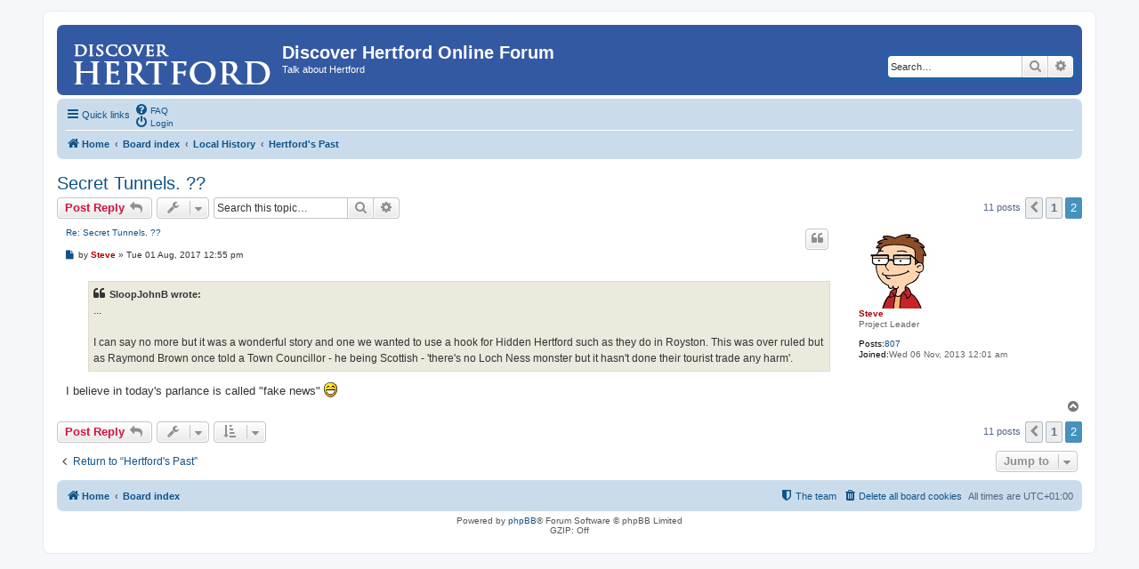

--- FILE ---
content_type: text/html; charset=UTF-8
request_url: https://hertford.net/discussion/viewtopic.php?f=16&p=5426&sid=70343d2badd3e7498426c672a180f168
body_size: 5463
content:
<!DOCTYPE html>
<html dir="ltr" lang="en-gb">
<head>
<meta charset="utf-8" />
<meta http-equiv="X-UA-Compatible" content="IE=edge">
<meta name="viewport" content="width=device-width, initial-scale=1" />
<title>Secret Tunnels. ?? - Page 2 -Discover Hertford Online Forum</title><link rel="alternate" type="application/atom+xml" title="Feed -Discover Hertford Online Forum" href="/discussion/app.php/feed?sid=7591297174d8e5f5cffb7551dd2dcaf3"><link rel="alternate" type="application/atom+xml" title="Feed -New Topics" href="/discussion/app.php/feed/topics?sid=7591297174d8e5f5cffb7551dd2dcaf3"><link rel="alternate" type="application/atom+xml" title="Feed -Forum -Hertford's Past" href="/discussion/app.php/feed/forum/16?sid=7591297174d8e5f5cffb7551dd2dcaf3"><link rel="alternate" type="application/atom+xml" title="Feed -Topic -Secret Tunnels. ??" href="/discussion/app.php/feed/topic/78?sid=7591297174d8e5f5cffb7551dd2dcaf3">	<link rel="canonical" href="https://hertford.net/discussion/viewtopic.php?t=78&amp;start=10">
<!--
	phpBB style name: prosilver
	Based on style:   prosilver (this is the default phpBB3 style)
	Original author:  Tom Beddard ( http://www.subBlue.com/ )
	Modified by:
--><link href="./assets/css/font-awesome.min.css?assets_version=16" rel="stylesheet">
<link href="./styles/prosilver/theme/stylesheet.css?assets_version=16" rel="stylesheet">
<link href="./styles/prosilver/theme/en/stylesheet.css?assets_version=16" rel="stylesheet">
<!--[if lte IE 9]>
	<link href="./styles/prosilver/theme/tweaks.css?assets_version=16" rel="stylesheet">
<![endif]--><script>
	(function(i,s,o,g,r,a,m){i['GoogleAnalyticsObject']=r;i[r]=i[r]||function(){
	(i[r].q=i[r].q||[]).push(arguments)},i[r].l=1*new Date();a=s.createElement(o),
	m=s.getElementsByTagName(o)[0];a.async=1;a.src=g;m.parentNode.insertBefore(a,m)
	})(window,document,'script','//www.google-analytics.com/analytics.js','ga');

	ga('create', 'UA-1231834-2', 'auto');ga('set', 'anonymizeIp', true);ga('send', 'pageview');
</script>
</head>
<body id="phpbb" class="nojs notouch section-viewtopicltr">



<!-- Google Analytics script added by SRB 19/1/15 -->
<script type="text/javascript">

  var _gaq = _gaq || [];
  _gaq.push(['_setAccount', 'UA-1231834-2']);
  _gaq.push(['_trackPageview']);

  (function() {
    var ga = document.createElement('script'); ga.type = 'text/javascript'; ga.async = true;
    ga.src = ('https:' == document.location.protocol ? 'https://ssl' : 'http://www') + '.google-analytics.com/ga.js';
    var s = document.getElementsByTagName('script')[0]; s.parentNode.insertBefore(ga, s);
  })();

</script>
<div id="wrap" class="wrap">
	<a id="top" class="top-anchor" accesskey="t"></a>
	<div id="page-header">
		<div class="headerbar" role="banner">			<div class="inner">

			<!-- <div id="site-description" class="site-description"> --- replaced with line below SRB 26/6/18 -->
         <div id="site-description" class="site-description" style="width: 58%"">
				<a id="logo" class="logo" href="https://www.hertford.net" title="Home"><span class="site_logo"></span></a>
				<h1>Discover Hertford Online Forum</h1>
				<p>Talk about Hertford</p>
				<p class="skiplink"><a href="#start_here">Skip to content</a></p>
			</div>



<!-- Added by Steve Beeston (SRB) 17/1/15 -->
<div style="padding-top: 6px; position: relative; float: left;">
   <script language="javaScript">
      document.write ('<scr' + 'ipt language=JavaScript src=https://www.hertford.net/assets/promo_display.php?code=DHOF><\/scri' + 'pt>');
   </script>
</div>			<div id="search-box" class="search-box search-header" role="search">
				<form action="./search.php?sid=7591297174d8e5f5cffb7551dd2dcaf3" method="get" id="search">
				<fieldset>
					<input name="keywords" id="keywords" type="search" maxlength="128" title="Search for keywords" class="inputbox search tiny" size="20" value="" placeholder="Search…" />
					<button class="button button-search" type="submit" title="Search">
						<i class="icon fa-search fa-fw" aria-hidden="true"></i><span class="sr-only">Search</span>
					</button>
					<a href="./search.php?sid=7591297174d8e5f5cffb7551dd2dcaf3" class="button button-search-end" title="Advanced search">
						<i class="icon fa-cog fa-fw" aria-hidden="true"></i><span class="sr-only">Advanced search</span>
					</a><input type="hidden" name="sid" value="7591297174d8e5f5cffb7551dd2dcaf3" />

				</fieldset>
				</form>
			</div>
			</div>		</div><div class="navbar" role="navigation">
	<div class="inner">

	<ul id="nav-main" class="nav-main linklist" role="menubar">

		<li id="quick-links" class="quick-links dropdown-container responsive-menu" data-skip-responsive="true">
			<a href="#" class="dropdown-trigger">
				<i class="icon fa-bars fa-fw" aria-hidden="true"></i><span>Quick links</span>
			</a>
			<div class="dropdown">
				<div class="pointer"><div class="pointer-inner"></div></div>
				<ul class="dropdown-contents" role="menu">						<li class="separator"></li>							<li>
								<a href="./search.php?search_id=unanswered&amp;sid=7591297174d8e5f5cffb7551dd2dcaf3" role="menuitem">
									<i class="icon fa-file-o fa-fw icon-gray" aria-hidden="true"></i><span>Unanswered topics</span>
								</a>
							</li>
							<li>
								<a href="./search.php?search_id=active_topics&amp;sid=7591297174d8e5f5cffb7551dd2dcaf3" role="menuitem">
									<i class="icon fa-file-o fa-fw icon-blue" aria-hidden="true"></i><span>Active topics</span>
								</a>
							</li>
							<li class="separator"></li>
							<li>
								<a href="./search.php?sid=7591297174d8e5f5cffb7551dd2dcaf3" role="menuitem">
									<i class="icon fa-search fa-fw" aria-hidden="true"></i><span>Search</span>
								</a>
							</li>						<li class="separator"></li>							<li>
								<a href="./memberlist.php?mode=team&amp;sid=7591297174d8e5f5cffb7551dd2dcaf3" role="menuitem">
									<i class="icon fa-shield fa-fw" aria-hidden="true"></i><span>The team</span>
								</a>
							</li>					<li class="separator"></li>				</ul>
			</div>
		</li>		<lidata-skip-responsive="true">
			<a href="/discussion/app.php/help/faq?sid=7591297174d8e5f5cffb7551dd2dcaf3" rel="help" title="Frequently Asked Questions" role="menuitem">
				<i class="icon fa-question-circle fa-fw" aria-hidden="true"></i><span>FAQ</span>
			</a>
		</li>		<li class="rightside"  data-skip-responsive="true">
			<a href="./ucp.php?mode=login&amp;sid=7591297174d8e5f5cffb7551dd2dcaf3" title="Login" accesskey="x" role="menuitem">
				<i class="icon fa-power-off fa-fw" aria-hidden="true"></i><span>Login</span>
			</a>
		</li>	</ul>

	<ul id="nav-breadcrumbs" class="nav-breadcrumbs linklist navlinks" role="menubar">		<li class="breadcrumbs" itemscope itemtype="http://schema.org/BreadcrumbList">				<span class="crumb" itemtype="http://schema.org/ListItem" itemprop="itemListElement" itemscope><a href="https://www.hertford.net" itemprop="url" data-navbar-reference="home"><i class="icon fa-home fa-fw" aria-hidden="true"></i><span itemprop="title">Home</span></a></span>				<span class="crumb" itemtype="http://schema.org/ListItem" itemprop="itemListElement" itemscope><a href="./index.php?sid=7591297174d8e5f5cffb7551dd2dcaf3" itemprop="url" accesskey="h" data-navbar-reference="index"><span itemprop="title">Board index</span></a></span>				<span class="crumb" itemtype="http://schema.org/ListItem" itemprop="itemListElement" itemscopedata-forum-id="14"><a href="./viewforum.php?f=14&amp;sid=7591297174d8e5f5cffb7551dd2dcaf3" itemprop="url"><span itemprop="title">Local History</span></a></span>				<span class="crumb" itemtype="http://schema.org/ListItem" itemprop="itemListElement" itemscopedata-forum-id="16"><a href="./viewforum.php?f=16&amp;sid=7591297174d8e5f5cffb7551dd2dcaf3" itemprop="url"><span itemprop="title">Hertford's Past</span></a></span>		</li>			<li class="rightside responsive-search">
				<a href="./search.php?sid=7591297174d8e5f5cffb7551dd2dcaf3" title="View the advanced search options" role="menuitem">
					<i class="icon fa-search fa-fw" aria-hidden="true"></i><span class="sr-only">Search</span>
				</a>
			</li>	</ul>

	</div>
</div>
	</div>
	<a id="start_here" class="anchor"></a>
	<div id="page-body" class="page-body" role="main"><h2 class="topic-title"><a href="./viewtopic.php?f=16&amp;t=78&amp;start=10&amp;sid=7591297174d8e5f5cffb7551dd2dcaf3">Secret Tunnels. ??</a></h2><!-- NOTE: remove the style="display: none" when you want to have the forum description on the topic body --><div style="display: none !important;">Questions and discussions about the town's past<br /></div>
<div class="action-bar bar-top">		<a href="./posting.php?mode=reply&amp;f=16&amp;t=78&amp;sid=7591297174d8e5f5cffb7551dd2dcaf3" class="button" title="Post a reply">				<span>Post Reply</span> <i class="icon fa-reply fa-fw" aria-hidden="true"></i>		</a>	<div class="dropdown-container dropdown-button-control topic-tools">
		<span title="Topic tools" class="button button-secondary dropdown-trigger dropdown-select">
			<i class="icon fa-wrench fa-fw" aria-hidden="true"></i>
			<span class="caret"><i class="icon fa-sort-down fa-fw" aria-hidden="true"></i></span>
		</span>
		<div class="dropdown">
			<div class="pointer"><div class="pointer-inner"></div></div>
			<ul class="dropdown-contents">				<li>
					<a href="./viewtopic.php?f=16&amp;t=78&amp;start=10&amp;sid=7591297174d8e5f5cffb7551dd2dcaf3&amp;view=print" title="Print view" accesskey="p">
						<i class="icon fa-print fa-fw" aria-hidden="true"></i><span>Print view</span>
					</a>
				</li>			</ul>
		</div>
	</div>		<div class="search-box" role="search">
			<form method="get" id="topic-search" action="./search.php?sid=7591297174d8e5f5cffb7551dd2dcaf3">
			<fieldset>
				<input class="inputbox search tiny"  type="search" name="keywords" id="search_keywords" size="20" placeholder="Search this topic…" />
				<button class="button button-search" type="submit" title="Search">
					<i class="icon fa-search fa-fw" aria-hidden="true"></i><span class="sr-only">Search</span>
				</button>
				<a href="./search.php?sid=7591297174d8e5f5cffb7551dd2dcaf3" class="button button-search-end" title="Advanced search">
					<i class="icon fa-cog fa-fw" aria-hidden="true"></i><span class="sr-only">Advanced search</span>
				</a><input type="hidden" name="t" value="78" />
<input type="hidden" name="sf" value="msgonly" />
<input type="hidden" name="sid" value="7591297174d8e5f5cffb7551dd2dcaf3" />

			</fieldset>
			</form>
		</div>		<div class="pagination">11 posts<ul>		<li class="arrow previous"><a class="button button-icon-only" href="./viewtopic.php?f=16&amp;t=78&amp;sid=7591297174d8e5f5cffb7551dd2dcaf3" rel="prev" role="button"><i class="icon fa-chevron-left fa-fw" aria-hidden="true"></i><span class="sr-only">Previous</span></a></li>		<li><a class="button" href="./viewtopic.php?f=16&amp;t=78&amp;sid=7591297174d8e5f5cffb7551dd2dcaf3" role="button">1</a></li>	<li class="active"><span>2</span></li></ul>
		</div></div>	<div id="p5426" class="post has-profilebg2">
		<div class="inner">

		<dl class="postprofile" id="profile5426">
			<dt class="has-profile-rankhas-avatar">
				<div class="avatar-container"><a href="./memberlist.php?mode=viewprofile&amp;u=48&amp;sid=7591297174d8e5f5cffb7551dd2dcaf3" class="avatar"><img class="avatar" src="./download/file.php?avatar=48_1426733790.jpg" width="90" height="87" alt="User avatar" /></a>				</div><a href="./memberlist.php?mode=viewprofile&amp;u=48&amp;sid=7591297174d8e5f5cffb7551dd2dcaf3" style="color: #AA0000;" class="username-coloured">Steve</a>			</dt><dd class="profile-rank">Project Leader</dd><dd class="profile-posts"><strong>Posts:</strong><a href="./search.php?author_id=48&amp;sr=posts&amp;sid=7591297174d8e5f5cffb7551dd2dcaf3">807</a></dd><dd class="profile-joined"><strong>Joined:</strong>Wed 06 Nov, 2013 12:01 am</dd>
		</dl>

		<div class="postbody">			<div id="post_content5426">			<h3class="first"><a href="#p5426">Re: Secret Tunnels. ??</a></h3>				<ul class="post-buttons">						<li>
							<a href="./posting.php?mode=quote&amp;f=16&amp;p=5426&amp;sid=7591297174d8e5f5cffb7551dd2dcaf3" title="Reply with quote" class="button button-icon-only">
								<i class="icon fa-quote-left fa-fw" aria-hidden="true"></i><span class="sr-only">Quote</span>
							</a>
						</li>				</ul>			<p class="author">					<a class="unread" href="./viewtopic.php?p=5426&amp;sid=7591297174d8e5f5cffb7551dd2dcaf3#p5426" title="Post">
						<i class="icon fa-file fa-fwicon-lightgray icon-md" aria-hidden="true"></i><span class="sr-only">Post</span>
					</a>				<span class="responsive-hide">by <strong><a href="./memberlist.php?mode=viewprofile&amp;u=48&amp;sid=7591297174d8e5f5cffb7551dd2dcaf3" style="color: #AA0000;" class="username-coloured">Steve</a></strong> &raquo; </span>Tue 01 Aug, 2017 12:55 pm
			</p>
			<div class="content"><blockquote><div><cite>SloopJohnB wrote:</cite>...<br>
<br>
I can say no more but it was a wonderful story and one we wanted to use a hook for Hidden Hertford such as they do in Royston. This was over ruled but as Raymond Brown once told a Town Councillor - he being Scottish - 'there's no Loch Ness monster but it hasn't done their tourist trade any harm'.</div></blockquote>
I believe in today's parlance is called "fake news"  <img class="smilies" src="./images/smilies/icon_e_biggrin.gif" width="15" height="17" alt=":D" title="Very Happy"></div>			</div>

		</div>		<div class="back2top">			<a href="#top" class="top" title="Top">
				<i class="icon fa-chevron-circle-up fa-fw icon-gray" aria-hidden="true"></i>
				<span class="sr-only">Top</span>
			</a>		</div>
		</div>
	</div>

	<hr class="divider" />	<div class="action-bar bar-bottom">		<a href="./posting.php?mode=reply&amp;f=16&amp;t=78&amp;sid=7591297174d8e5f5cffb7551dd2dcaf3" class="button" title="Post a reply">				<span>Post Reply</span> <i class="icon fa-reply fa-fw" aria-hidden="true"></i>		</a>	<div class="dropdown-container dropdown-button-control topic-tools">
		<span title="Topic tools" class="button button-secondary dropdown-trigger dropdown-select">
			<i class="icon fa-wrench fa-fw" aria-hidden="true"></i>
			<span class="caret"><i class="icon fa-sort-down fa-fw" aria-hidden="true"></i></span>
		</span>
		<div class="dropdown">
			<div class="pointer"><div class="pointer-inner"></div></div>
			<ul class="dropdown-contents">				<li>
					<a href="./viewtopic.php?f=16&amp;t=78&amp;start=10&amp;sid=7591297174d8e5f5cffb7551dd2dcaf3&amp;view=print" title="Print view" accesskey="p">
						<i class="icon fa-print fa-fw" aria-hidden="true"></i><span>Print view</span>
					</a>
				</li>			</ul>
		</div>
	</div>		<form method="post" action="./viewtopic.php?f=16&amp;t=78&amp;start=10&amp;sid=7591297174d8e5f5cffb7551dd2dcaf3"><div class="dropdown-container dropdown-container-left dropdown-button-control sort-tools">
	<span title="Display and sorting options" class="button button-secondary dropdown-trigger dropdown-select">
		<i class="icon fa-sort-amount-asc fa-fw" aria-hidden="true"></i>
		<span class="caret"><i class="icon fa-sort-down fa-fw" aria-hidden="true"></i></span>
	</span>
	<div class="dropdown hidden">
		<div class="pointer"><div class="pointer-inner"></div></div>
		<div class="dropdown-contents">
			<fieldset class="display-options">				<label>Display:<select name="st" id="st"><option value="0" selected="selected">All posts</option><option value="1">1 day</option><option value="7">7 days</option><option value="14">2 weeks</option><option value="30">1 month</option><option value="90">3 months</option><option value="180">6 months</option><option value="365">1 year</option></select></label>				<label>Sort by:<select name="sk" id="sk"><option value="a">Author</option><option value="t" selected="selected">Post time</option><option value="s">Subject</option></select></label>
				<label>Direction:<select name="sd" id="sd"><option value="a" selected="selected">Ascending</option><option value="d">Descending</option></select></label>				<hr class="dashed" />
				<input type="submit" class="button2" name="sort" value="Go" />			</fieldset>
		</div>
	</div>
</div>
		</form>		<div class="pagination">11 posts<ul>		<li class="arrow previous"><a class="button button-icon-only" href="./viewtopic.php?f=16&amp;t=78&amp;sid=7591297174d8e5f5cffb7551dd2dcaf3" rel="prev" role="button"><i class="icon fa-chevron-left fa-fw" aria-hidden="true"></i><span class="sr-only">Previous</span></a></li>		<li><a class="button" href="./viewtopic.php?f=16&amp;t=78&amp;sid=7591297174d8e5f5cffb7551dd2dcaf3" role="button">1</a></li>	<li class="active"><span>2</span></li></ul>
		</div></div>
<div class="action-bar actions-jump">	<p class="jumpbox-return">
		<a href="./viewforum.php?f=16&amp;sid=7591297174d8e5f5cffb7551dd2dcaf3" class="left-box arrow-left" accesskey="r">
			<i class="icon fa-angle-left fa-fw icon-black" aria-hidden="true"></i><span>Return to “Hertford's Past”</span>
		</a>
	</p>	<div class="jumpbox dropdown-container dropdown-container-right dropdown-up dropdown-left dropdown-button-control" id="jumpbox">
			<span title="Jump to" class="button button-secondary dropdown-trigger dropdown-select">
				<span>Jump to</span>
				<span class="caret"><i class="icon fa-sort-down fa-fw" aria-hidden="true"></i></span>
			</span>
		<div class="dropdown">
			<div class="pointer"><div class="pointer-inner"></div></div>
			<ul class="dropdown-contents">				<li><a href="./viewforum.php?f=1&amp;sid=7591297174d8e5f5cffb7551dd2dcaf3" class="jumpbox-cat-link"> <span>Discover Hertford Online</span></a></li>				<li><a href="./viewforum.php?f=2&amp;sid=7591297174d8e5f5cffb7551dd2dcaf3" class="jumpbox-sub-link"><span class="spacer"></span> <span>&#8627; &nbsp;About Discover Hertford Online</span></a></li>				<li><a href="./viewforum.php?f=3&amp;sid=7591297174d8e5f5cffb7551dd2dcaf3" class="jumpbox-sub-link"><span class="spacer"></span> <span>&#8627; &nbsp;When Threads Go Bad</span></a></li>				<li><a href="./viewforum.php?f=4&amp;sid=7591297174d8e5f5cffb7551dd2dcaf3" class="jumpbox-cat-link"> <span>Local Issues</span></a></li>				<li><a href="./viewforum.php?f=5&amp;sid=7591297174d8e5f5cffb7551dd2dcaf3" class="jumpbox-sub-link"><span class="spacer"></span> <span>&#8627; &nbsp;Traffic &amp; Parking</span></a></li>				<li><a href="./viewforum.php?f=6&amp;sid=7591297174d8e5f5cffb7551dd2dcaf3" class="jumpbox-sub-link"><span class="spacer"></span> <span>&#8627; &nbsp;Housing</span></a></li>				<li><a href="./viewforum.php?f=7&amp;sid=7591297174d8e5f5cffb7551dd2dcaf3" class="jumpbox-sub-link"><span class="spacer"></span> <span>&#8627; &nbsp;Shopping</span></a></li>				<li><a href="./viewforum.php?f=8&amp;sid=7591297174d8e5f5cffb7551dd2dcaf3" class="jumpbox-sub-link"><span class="spacer"></span> <span>&#8627; &nbsp;Leisure and Entertainment</span></a></li>				<li><a href="./viewforum.php?f=9&amp;sid=7591297174d8e5f5cffb7551dd2dcaf3" class="jumpbox-sub-link"><span class="spacer"></span> <span>&#8627; &nbsp;Community</span></a></li>				<li><a href="./viewforum.php?f=23&amp;sid=7591297174d8e5f5cffb7551dd2dcaf3" class="jumpbox-sub-link"><span class="spacer"></span> <span>&#8627; &nbsp;Election 2015</span></a></li>				<li><a href="./viewforum.php?f=24&amp;sid=7591297174d8e5f5cffb7551dd2dcaf3" class="jumpbox-sub-link"><span class="spacer"></span> <span>&#8627; &nbsp;Local Elections 2019</span></a></li>				<li><a href="./viewforum.php?f=10&amp;sid=7591297174d8e5f5cffb7551dd2dcaf3" class="jumpbox-sub-link"><span class="spacer"></span> <span>&#8627; &nbsp;Sport</span></a></li>				<li><a href="./viewforum.php?f=11&amp;sid=7591297174d8e5f5cffb7551dd2dcaf3" class="jumpbox-sub-link"><span class="spacer"></span> <span>&#8627; &nbsp;Policing</span></a></li>				<li><a href="./viewforum.php?f=12&amp;sid=7591297174d8e5f5cffb7551dd2dcaf3" class="jumpbox-sub-link"><span class="spacer"></span> <span>&#8627; &nbsp;Aviation</span></a></li>				<li><a href="./viewforum.php?f=13&amp;sid=7591297174d8e5f5cffb7551dd2dcaf3" class="jumpbox-sub-link"><span class="spacer"></span> <span>&#8627; &nbsp;Rail Users Forum</span></a></li>				<li><a href="./viewforum.php?f=14&amp;sid=7591297174d8e5f5cffb7551dd2dcaf3" class="jumpbox-cat-link"> <span>Local History</span></a></li>				<li><a href="./viewforum.php?f=15&amp;sid=7591297174d8e5f5cffb7551dd2dcaf3" class="jumpbox-sub-link"><span class="spacer"></span> <span>&#8627; &nbsp;Genealogy</span></a></li>				<li><a href="./viewforum.php?f=16&amp;sid=7591297174d8e5f5cffb7551dd2dcaf3" class="jumpbox-sub-link"><span class="spacer"></span> <span>&#8627; &nbsp;Hertford's Past</span></a></li>				<li><a href="./viewforum.php?f=17&amp;sid=7591297174d8e5f5cffb7551dd2dcaf3" class="jumpbox-cat-link"> <span>Recommendations</span></a></li>				<li><a href="./viewforum.php?f=18&amp;sid=7591297174d8e5f5cffb7551dd2dcaf3" class="jumpbox-sub-link"><span class="spacer"></span> <span>&#8627; &nbsp;Bars and Pubs</span></a></li>				<li><a href="./viewforum.php?f=19&amp;sid=7591297174d8e5f5cffb7551dd2dcaf3" class="jumpbox-sub-link"><span class="spacer"></span> <span>&#8627; &nbsp;Restaurants</span></a></li>				<li><a href="./viewforum.php?f=20&amp;sid=7591297174d8e5f5cffb7551dd2dcaf3" class="jumpbox-sub-link"><span class="spacer"></span> <span>&#8627; &nbsp;Crafts and Trades</span></a></li>			</ul>
		</div>
	</div></div>
	</div>
<div id="page-footer" class="page-footer" role="contentinfo"><div class="navbar" role="navigation">
	<div class="inner">

	<ul id="nav-footer" class="nav-footer linklist" role="menubar">
		<li class="breadcrumbs"><span class="crumb"><a href="https://www.hertford.net" data-navbar-reference="home"><i class="icon fa-home fa-fw" aria-hidden="true"></i><span>Home</span></a></span><span class="crumb"><a href="./index.php?sid=7591297174d8e5f5cffb7551dd2dcaf3" data-navbar-reference="index"><span>Board index</span></a></span>		</li>		<li class="rightside">All times are <span title="UTC+1">UTC+01:00</span></li>			<li class="rightside">
				<a href="./ucp.php?mode=delete_cookies&amp;sid=7591297174d8e5f5cffb7551dd2dcaf3" data-ajax="true" data-refresh="true" role="menuitem">
					<i class="icon fa-trash fa-fw" aria-hidden="true"></i><span>Delete all board cookies</span>
				</a>
			</li>			<li class="rightside" data-last-responsive="true">
				<a href="./memberlist.php?mode=team&amp;sid=7591297174d8e5f5cffb7551dd2dcaf3" role="menuitem">
					<i class="icon fa-shield fa-fw" aria-hidden="true"></i><span>The team</span>
				</a>
			</li>	</ul>

	</div>
</div>

	<div class="copyright">Powered by <a href="https://www.phpbb.com/">phpBB</a>&reg; Forum Software &copy; phpBB Limited<br />GZIP: Off	</div>

	<div id="darkenwrapper" class="darkenwrapper" data-ajax-error-title="AJAX error" data-ajax-error-text="Something went wrong when processing your request." data-ajax-error-text-abort="User aborted request." data-ajax-error-text-timeout="Your request timed out; please try again." data-ajax-error-text-parsererror="Something went wrong with the request and the server returned an invalid reply.">
		<div id="darken" class="darken">&nbsp;</div>
	</div>

	<div id="phpbb_alert" class="phpbb_alert" data-l-err="Error" data-l-timeout-processing-req="Request timed out.">
		<a href="#" class="alert_close">
			<i class="icon fa-times-circle fa-fw" aria-hidden="true"></i>
		</a>
		<h3 class="alert_title">&nbsp;</h3><p class="alert_text"></p>
	</div>
	<div id="phpbb_confirm" class="phpbb_alert">
		<a href="#" class="alert_close">
			<i class="icon fa-times-circle fa-fw" aria-hidden="true"></i>
		</a>
		<div class="alert_text"></div>
	</div>
</div>

</div>

<div>
	<a id="bottom" class="anchor" accesskey="z"></a></div>

<script type="text/javascript" src="./assets/javascript/jquery.min.js?assets_version=16"></script><script type="text/javascript" src="./assets/javascript/core.js?assets_version=16"></script><script type="text/javascript" src="./styles/prosilver/template/forum_fn.js?assets_version=16"></script>
<script type="text/javascript" src="./styles/prosilver/template/ajax.js?assets_version=16"></script>

<script defer src="https://static.cloudflareinsights.com/beacon.min.js/vcd15cbe7772f49c399c6a5babf22c1241717689176015" integrity="sha512-ZpsOmlRQV6y907TI0dKBHq9Md29nnaEIPlkf84rnaERnq6zvWvPUqr2ft8M1aS28oN72PdrCzSjY4U6VaAw1EQ==" data-cf-beacon='{"version":"2024.11.0","token":"7e38d23a434b4273aa8fb97d8c2a1a9b","r":1,"server_timing":{"name":{"cfCacheStatus":true,"cfEdge":true,"cfExtPri":true,"cfL4":true,"cfOrigin":true,"cfSpeedBrain":true},"location_startswith":null}}' crossorigin="anonymous"></script>
</body>
</html>
